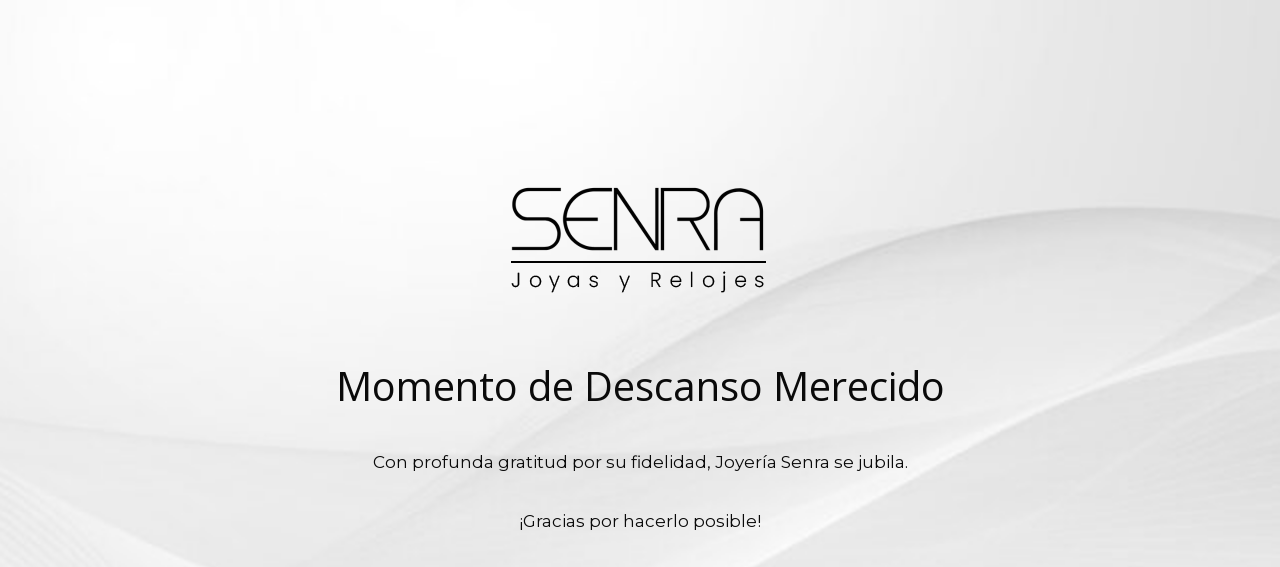

--- FILE ---
content_type: text/html; charset=UTF-8
request_url: https://joyeriasenra.com/destino-aventura-puenting-en-el-royal-gorge-bridge-colorado-eeuu/
body_size: 2598
content:
<!DOCTYPE html>

<html lang="es" data-df  data-container="1440" data-xl="2" data-admin-bar="0" class="elementor-kit-10">
    <head>
    	<meta charset="UTF-8">
    	<meta name="viewport" content="width=device-width, initial-scale=1">

        <!-- SEO -->
<title>Joyeria Senra</title><meta name="description" content="Déjate Tentar por la Mayor Colección de Relojes y Anillos de Oro y Diamantes, Pendientes Diamantes, Anillos de Compromiso al Mejor Precio."/>
<!-- og meta for facebook, googleplus -->
<meta property="og:title" content="Joyeria Senra"/>
<meta property="og:description" content="Déjate Tentar por la Mayor Colección de Relojes y Anillos de Oro y Diamantes, Pendientes Diamantes, Anillos de Compromiso al Mejor Precio."/>
<meta property="og:url" content="https://joyeriasenra.com"/>
<meta property="og:type" content="website" />
<meta property="og:image" content="https://joyeriasenra.com/wp-content/uploads/2025/12/360_F_409812204_DB79pC30Mid4zQgUwEFOMbniRhzUUk2X.jpg"/>

<!-- twitter meta -->
<meta name="twitter:card" content="summary_large_image"/>
<meta name="twitter:title" content="Joyeria Senra"/>
<meta name="twitter:description" content="Déjate Tentar por la Mayor Colección de Relojes y Anillos de Oro y Diamantes, Pendientes Diamantes, Anillos de Compromiso al Mejor Precio."/>
<meta name="twitter:url" content="https://joyeriasenra.com"/>
<meta name="twitter:image" content="https://joyeriasenra.com/wp-content/uploads/2025/12/360_F_409812204_DB79pC30Mid4zQgUwEFOMbniRhzUUk2X.jpg"/>

<link rel="icon" href="https://joyeriasenra.com/wp-content/uploads/2023/01/cropped-senra-favicon-32x32.jpg" sizes="32x32" />
<link rel="icon" href="https://joyeriasenra.com/wp-content/uploads/2023/01/cropped-senra-favicon-192x192.jpg" sizes="192x192" />
<link rel="apple-touch-icon" href="https://joyeriasenra.com/wp-content/uploads/2023/01/cropped-senra-favicon-180x180.jpg" />
<meta name="msapplication-TileImage" content="https://joyeriasenra.com/wp-content/uploads/2023/01/cropped-senra-favicon-270x270.jpg" />
<link rel="stylesheet" href="https://joyeriasenra.com/wp-content/plugins/cmp-coming-soon-maintenance/themes/hardwork/style.css?v=4.1.16" type="text/css" media="all">
<link rel="stylesheet" href="https://joyeriasenra.com/wp-content/plugins/cmp-coming-soon-maintenance/css/animate.min.css">
<link href="https://cdnjs.cloudflare.com/ajax/libs/font-awesome/6.7.2/css/all.min.css" rel="stylesheet" >
<link href="https://fonts.googleapis.com/css?family=Open+Sans:400%7CMontserrat:400,700,400&amp;subset=greek,cyrillic-ext,latin-ext,cyrillic,latin,vietnamese,greek-ext" rel="stylesheet">


        <style>
            body,input {font-family:'Montserrat', 'sans-serif';color:#0a0a0a;}
                            .social-list {background-color: rgba(0,0,0,0.4);}
                            a {color:#0a0a0a;}
            h1,h2,h3,h4,h5,h6 {font-family:'Open Sans', 'sans-serif';}
            body {font-size:17px; letter-spacing: 0px; font-weight:400;; }
            h1:not(.text-logo),h2, h3,h4,h5,h6,.text-logo-wrapper {font-size:2.3529411764706em;letter-spacing: 0px; font-weight:400;font-style: normal;; }
            h1 {font-weight:400;font-style: normal;;}
        </style>

        

<style>
    .wp-video {margin: 0 auto;}
    .wp-video-shortcode {max-width: 100%;}
    .grecaptcha-badge {display: none!important;}
    .text-logo {display: inline-block;}
    #gdpr-checkbox {-webkit-appearance: checkbox;-moz-appearance: checkbox;width: initial;height: initial;}
    #counter.expired {display: none; }
    input, button {
        box-shadow: inset 0 0 0 0 !important;
        -webkit-box-shadow: inset 0 0 0 0 !important;
        -webkit-appearance: none;
        outline: none;
    }
</style>




    </head>


    <body id="body">
        <div id="background-wrapper">

         <div id="background-image" class="image" style="background-image:url('https://joyeriasenra.com/wp-content/uploads/2025/12/360_F_409812204_DB79pC30Mid4zQgUwEFOMbniRhzUUk2X.jpg')"></div>
        </div>

        
        <section class="section section-body">
            <div class="logo-wrapper image"><a href="https://joyeriasenra.com" style="text-decoration:none"><img src="https://joyeriasenra.com/wp-content/uploads/2023/02/senra_logo23-negro.png" class="graphic-logo" alt="logo"></a></div><h2 class="cmp-title animated ">Momento de Descanso Merecido</h2><p style="text-align: center;">Con profunda gratitud por su fidelidad, Joyería Senra se jubila.</p>
<p style="text-align: center;">¡Gracias por hacerlo posible!</p>
         
         </section>
        
    <!-- Fade in background image after load -->
    <script>
        window.addEventListener("load",function(event) {
            init();
        });

        function init(){

            var image = document.getElementById('background-image');
            var body = document.getElementById('body');
            
            if ( image === null ) {
                image = document.getElementById('body');
            } 

            if ( image != null ) {
                if ( image.className !== 'image-unsplash') {
                    image.classList.add('loaded');
                    body.classList.add('loaded');
                }
            }

                    }
    </script>

    
    <script>
        /* Subscribe form script */
        var ajaxWpUrl = 'https://joyeriasenra.com/wp-admin/admin-ajax.php';
        var {pathname} = new URL(ajaxWpUrl);
        var ajaxurl = `${location.protocol}//${location.hostname}${pathname}`;
        var security = 'af66c081a2';
        var msg = '';
        subForm = function( form, resultElement, emailInput, firstnameInput, lastnameInput, token = '' ) {
            if ( emailInput.value !== '' ) {
                const firstname = firstnameInput === null ? '' : firstnameInput.value;
                const lastname = lastnameInput === null ? '' : lastnameInput.value;

                fetch( ajaxurl, {
                    method: 'POST',
                    headers: {
                        'Content-Type': 'application/x-www-form-urlencoded; charset=utf-8',
                        'Access-Control-Allow-Origin': '*',
                    },
                    body: `action=niteo_subscribe&ajax=true&form_honeypot=&email=${ encodeURIComponent(emailInput.value) }&firstname=${ encodeURIComponent(firstname) }&lastname=${ encodeURIComponent(lastname) }&security=${ security }&token=${ token }`,
                    credentials: 'same-origin'
                } )
                .then( (res) => {
                    return res.json();
                } )
                .then( (data) => {
                    resultElement.innerHTML = data.message; // Display the result inside result element.
                    form.classList.add('-subscribed');
                    if (data.status == 1) {
                        form.classList.remove('-subscribe-failed');
                        form.classList.add('-subscribe-successful');
                        emailInput.value = '';
                        firstnameInput ? firstnameInput.value = '' : null;
                        lastnameInput ? lastnameInput.value = '' : null;
                        
                    } else {
                        form.classList.add('-subscribe-failed');
                    }
                } )
                .catch(function(error) { console.log(error.message); });

            } else {
                resultElement.innerHTML = '¡Vaya! El correo electrónico está en blanco.';
            }
        }
    </script>

<!-- Build by CMP – Coming Soon Maintenance Plugin by NiteoThemes -->
<!-- Visit plugin page https://wordpress.org/plugins/cmp-coming-soon-maintenance/ -->
<!-- More CMP Themes on https://niteothemes.com -->
    </body>

</html>

<!-- This website is like a Rocket, isn't it? Performance optimized by WP Rocket. Learn more: https://wp-rocket.me - Debug: cached@1769397078 -->